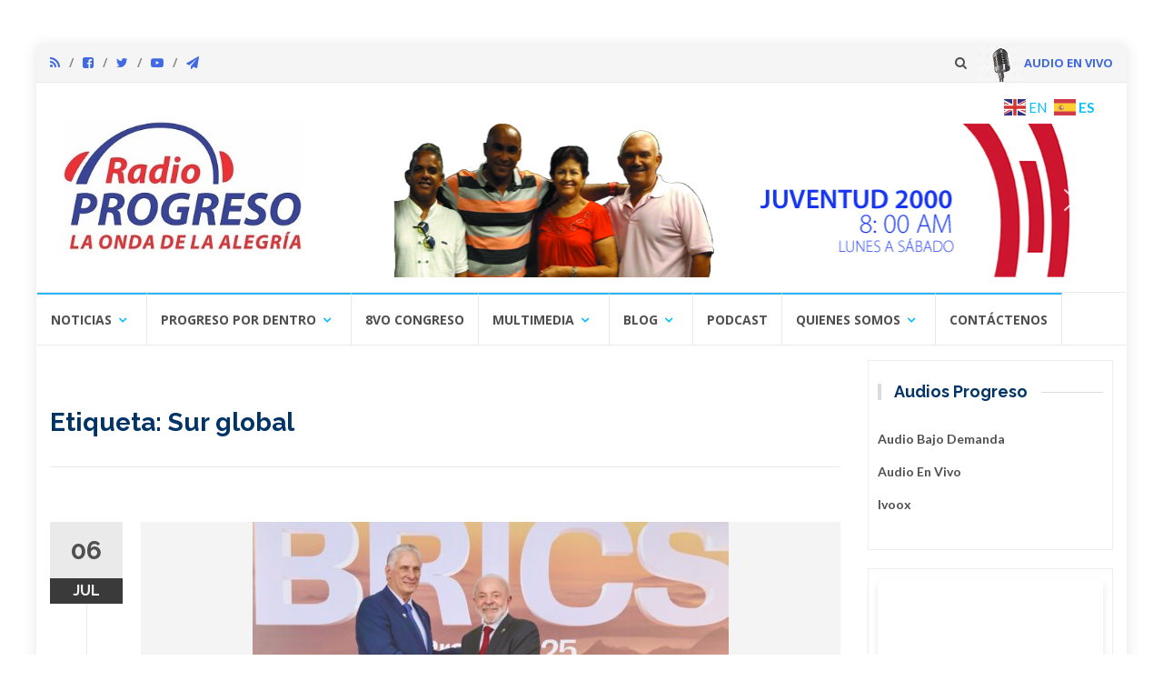

--- FILE ---
content_type: text/html; charset=UTF-8
request_url: https://www.radioprogreso.icrt.cu/tag/sur-global/
body_size: 17527
content:
<!DOCTYPE html>
<html lang="es">
<head>
<meta charset="UTF-8">
<meta name="viewport" content="width=device-width, initial-scale=1">
<link rel="profile" href="http://gmpg.org/xfn/11">
<link rel="pingback" href="https://www.radioprogreso.icrt.cu/xmlrpc.php">
<!-- Global site tag (gtag.js) - Google Analytics -->
<script async src="https://www.googletagmanager.com/gtag/js?id=G-QLN4Y0ZNYS"></script>
<script>
  window.dataLayer = window.dataLayer || [];
  function gtag(){dataLayer.push(arguments);}
  gtag('js', new Date());

  gtag('config', 'G-QLN4Y0ZNYS');
</script>

<!-- Matomo -->
<script type="text/javascript">
  var _paq = window._paq = window._paq || [];
  /* tracker methods like "setCustomDimension" should be called before "trackPageView" */
  _paq.push(['trackPageView']);
  _paq.push(['enableLinkTracking']);
  (function() {
    var u="//stats.rsa.icrt.cu/";
    _paq.push(['setTrackerUrl', u+'matomo.php']);
    _paq.push(['setSiteId', '79']);
    var d=document, g=d.createElement('script'), s=d.getElementsByTagName('script')[0];
    g.type='text/javascript'; g.async=true; g.src=u+'matomo.js'; s.parentNode.insertBefore(g,s);
  })();
</script>
<!-- End Matomo Code -->
<title>Sur global &#8211; Radio Progreso, la Onda de la Alegría</title>
<meta name='robots' content='max-image-preview:large' />
	<style>img:is([sizes="auto" i], [sizes^="auto," i]) { contain-intrinsic-size: 3000px 1500px }</style>
	<link rel='dns-prefetch' href='//fonts.googleapis.com' />
<link rel="alternate" type="application/rss+xml" title="Radio Progreso, la Onda de la Alegría &raquo; Feed" href="https://www.radioprogreso.icrt.cu/feed/" />
<link rel="alternate" type="application/rss+xml" title="Radio Progreso, la Onda de la Alegría &raquo; Feed de los comentarios" href="https://www.radioprogreso.icrt.cu/comments/feed/" />
<script type="text/javascript" id="wpp-js" src="https://www.radioprogreso.icrt.cu/wp-content/plugins/wordpress-popular-posts/assets/js/wpp.min.js?ver=7.3.1" data-sampling="0" data-sampling-rate="100" data-api-url="https://www.radioprogreso.icrt.cu/wp-json/wordpress-popular-posts" data-post-id="0" data-token="3d80e9a512" data-lang="0" data-debug="0"></script>
<link rel="alternate" type="application/rss+xml" title="Radio Progreso, la Onda de la Alegría &raquo; Etiqueta Sur global del feed" href="https://www.radioprogreso.icrt.cu/tag/sur-global/feed/" />
<script type="text/javascript">
/* <![CDATA[ */
window._wpemojiSettings = {"baseUrl":"https:\/\/s.w.org\/images\/core\/emoji\/15.1.0\/72x72\/","ext":".png","svgUrl":"https:\/\/s.w.org\/images\/core\/emoji\/15.1.0\/svg\/","svgExt":".svg","source":{"concatemoji":"https:\/\/www.radioprogreso.icrt.cu\/wp-includes\/js\/wp-emoji-release.min.js?ver=50a859ccc0fa79a3ebd178709596a56b"}};
/*! This file is auto-generated */
!function(i,n){var o,s,e;function c(e){try{var t={supportTests:e,timestamp:(new Date).valueOf()};sessionStorage.setItem(o,JSON.stringify(t))}catch(e){}}function p(e,t,n){e.clearRect(0,0,e.canvas.width,e.canvas.height),e.fillText(t,0,0);var t=new Uint32Array(e.getImageData(0,0,e.canvas.width,e.canvas.height).data),r=(e.clearRect(0,0,e.canvas.width,e.canvas.height),e.fillText(n,0,0),new Uint32Array(e.getImageData(0,0,e.canvas.width,e.canvas.height).data));return t.every(function(e,t){return e===r[t]})}function u(e,t,n){switch(t){case"flag":return n(e,"\ud83c\udff3\ufe0f\u200d\u26a7\ufe0f","\ud83c\udff3\ufe0f\u200b\u26a7\ufe0f")?!1:!n(e,"\ud83c\uddfa\ud83c\uddf3","\ud83c\uddfa\u200b\ud83c\uddf3")&&!n(e,"\ud83c\udff4\udb40\udc67\udb40\udc62\udb40\udc65\udb40\udc6e\udb40\udc67\udb40\udc7f","\ud83c\udff4\u200b\udb40\udc67\u200b\udb40\udc62\u200b\udb40\udc65\u200b\udb40\udc6e\u200b\udb40\udc67\u200b\udb40\udc7f");case"emoji":return!n(e,"\ud83d\udc26\u200d\ud83d\udd25","\ud83d\udc26\u200b\ud83d\udd25")}return!1}function f(e,t,n){var r="undefined"!=typeof WorkerGlobalScope&&self instanceof WorkerGlobalScope?new OffscreenCanvas(300,150):i.createElement("canvas"),a=r.getContext("2d",{willReadFrequently:!0}),o=(a.textBaseline="top",a.font="600 32px Arial",{});return e.forEach(function(e){o[e]=t(a,e,n)}),o}function t(e){var t=i.createElement("script");t.src=e,t.defer=!0,i.head.appendChild(t)}"undefined"!=typeof Promise&&(o="wpEmojiSettingsSupports",s=["flag","emoji"],n.supports={everything:!0,everythingExceptFlag:!0},e=new Promise(function(e){i.addEventListener("DOMContentLoaded",e,{once:!0})}),new Promise(function(t){var n=function(){try{var e=JSON.parse(sessionStorage.getItem(o));if("object"==typeof e&&"number"==typeof e.timestamp&&(new Date).valueOf()<e.timestamp+604800&&"object"==typeof e.supportTests)return e.supportTests}catch(e){}return null}();if(!n){if("undefined"!=typeof Worker&&"undefined"!=typeof OffscreenCanvas&&"undefined"!=typeof URL&&URL.createObjectURL&&"undefined"!=typeof Blob)try{var e="postMessage("+f.toString()+"("+[JSON.stringify(s),u.toString(),p.toString()].join(",")+"));",r=new Blob([e],{type:"text/javascript"}),a=new Worker(URL.createObjectURL(r),{name:"wpTestEmojiSupports"});return void(a.onmessage=function(e){c(n=e.data),a.terminate(),t(n)})}catch(e){}c(n=f(s,u,p))}t(n)}).then(function(e){for(var t in e)n.supports[t]=e[t],n.supports.everything=n.supports.everything&&n.supports[t],"flag"!==t&&(n.supports.everythingExceptFlag=n.supports.everythingExceptFlag&&n.supports[t]);n.supports.everythingExceptFlag=n.supports.everythingExceptFlag&&!n.supports.flag,n.DOMReady=!1,n.readyCallback=function(){n.DOMReady=!0}}).then(function(){return e}).then(function(){var e;n.supports.everything||(n.readyCallback(),(e=n.source||{}).concatemoji?t(e.concatemoji):e.wpemoji&&e.twemoji&&(t(e.twemoji),t(e.wpemoji)))}))}((window,document),window._wpemojiSettings);
/* ]]> */
</script>
<style id='wp-emoji-styles-inline-css' type='text/css'>

	img.wp-smiley, img.emoji {
		display: inline !important;
		border: none !important;
		box-shadow: none !important;
		height: 1em !important;
		width: 1em !important;
		margin: 0 0.07em !important;
		vertical-align: -0.1em !important;
		background: none !important;
		padding: 0 !important;
	}
</style>
<link rel='stylesheet' id='wp-block-library-css' href='https://www.radioprogreso.icrt.cu/wp-includes/css/dist/block-library/style.min.css?ver=50a859ccc0fa79a3ebd178709596a56b' type='text/css' media='all' />
<style id='classic-theme-styles-inline-css' type='text/css'>
/*! This file is auto-generated */
.wp-block-button__link{color:#fff;background-color:#32373c;border-radius:9999px;box-shadow:none;text-decoration:none;padding:calc(.667em + 2px) calc(1.333em + 2px);font-size:1.125em}.wp-block-file__button{background:#32373c;color:#fff;text-decoration:none}
</style>
<style id='wppb-edit-profile-style-inline-css' type='text/css'>


</style>
<style id='wppb-login-style-inline-css' type='text/css'>


</style>
<style id='wppb-recover-password-style-inline-css' type='text/css'>


</style>
<style id='wppb-register-style-inline-css' type='text/css'>


</style>
<link rel='stylesheet' id='mpp_gutenberg-css' href='https://www.radioprogreso.icrt.cu/wp-content/plugins/profile-builder/add-ons-free/user-profile-picture/dist/blocks.style.build.css?ver=2.6.0' type='text/css' media='all' />
<style id='global-styles-inline-css' type='text/css'>
:root{--wp--preset--aspect-ratio--square: 1;--wp--preset--aspect-ratio--4-3: 4/3;--wp--preset--aspect-ratio--3-4: 3/4;--wp--preset--aspect-ratio--3-2: 3/2;--wp--preset--aspect-ratio--2-3: 2/3;--wp--preset--aspect-ratio--16-9: 16/9;--wp--preset--aspect-ratio--9-16: 9/16;--wp--preset--color--black: #000000;--wp--preset--color--cyan-bluish-gray: #abb8c3;--wp--preset--color--white: #ffffff;--wp--preset--color--pale-pink: #f78da7;--wp--preset--color--vivid-red: #cf2e2e;--wp--preset--color--luminous-vivid-orange: #ff6900;--wp--preset--color--luminous-vivid-amber: #fcb900;--wp--preset--color--light-green-cyan: #7bdcb5;--wp--preset--color--vivid-green-cyan: #00d084;--wp--preset--color--pale-cyan-blue: #8ed1fc;--wp--preset--color--vivid-cyan-blue: #0693e3;--wp--preset--color--vivid-purple: #9b51e0;--wp--preset--gradient--vivid-cyan-blue-to-vivid-purple: linear-gradient(135deg,rgba(6,147,227,1) 0%,rgb(155,81,224) 100%);--wp--preset--gradient--light-green-cyan-to-vivid-green-cyan: linear-gradient(135deg,rgb(122,220,180) 0%,rgb(0,208,130) 100%);--wp--preset--gradient--luminous-vivid-amber-to-luminous-vivid-orange: linear-gradient(135deg,rgba(252,185,0,1) 0%,rgba(255,105,0,1) 100%);--wp--preset--gradient--luminous-vivid-orange-to-vivid-red: linear-gradient(135deg,rgba(255,105,0,1) 0%,rgb(207,46,46) 100%);--wp--preset--gradient--very-light-gray-to-cyan-bluish-gray: linear-gradient(135deg,rgb(238,238,238) 0%,rgb(169,184,195) 100%);--wp--preset--gradient--cool-to-warm-spectrum: linear-gradient(135deg,rgb(74,234,220) 0%,rgb(151,120,209) 20%,rgb(207,42,186) 40%,rgb(238,44,130) 60%,rgb(251,105,98) 80%,rgb(254,248,76) 100%);--wp--preset--gradient--blush-light-purple: linear-gradient(135deg,rgb(255,206,236) 0%,rgb(152,150,240) 100%);--wp--preset--gradient--blush-bordeaux: linear-gradient(135deg,rgb(254,205,165) 0%,rgb(254,45,45) 50%,rgb(107,0,62) 100%);--wp--preset--gradient--luminous-dusk: linear-gradient(135deg,rgb(255,203,112) 0%,rgb(199,81,192) 50%,rgb(65,88,208) 100%);--wp--preset--gradient--pale-ocean: linear-gradient(135deg,rgb(255,245,203) 0%,rgb(182,227,212) 50%,rgb(51,167,181) 100%);--wp--preset--gradient--electric-grass: linear-gradient(135deg,rgb(202,248,128) 0%,rgb(113,206,126) 100%);--wp--preset--gradient--midnight: linear-gradient(135deg,rgb(2,3,129) 0%,rgb(40,116,252) 100%);--wp--preset--font-size--small: 13px;--wp--preset--font-size--medium: 20px;--wp--preset--font-size--large: 36px;--wp--preset--font-size--x-large: 42px;--wp--preset--spacing--20: 0.44rem;--wp--preset--spacing--30: 0.67rem;--wp--preset--spacing--40: 1rem;--wp--preset--spacing--50: 1.5rem;--wp--preset--spacing--60: 2.25rem;--wp--preset--spacing--70: 3.38rem;--wp--preset--spacing--80: 5.06rem;--wp--preset--shadow--natural: 6px 6px 9px rgba(0, 0, 0, 0.2);--wp--preset--shadow--deep: 12px 12px 50px rgba(0, 0, 0, 0.4);--wp--preset--shadow--sharp: 6px 6px 0px rgba(0, 0, 0, 0.2);--wp--preset--shadow--outlined: 6px 6px 0px -3px rgba(255, 255, 255, 1), 6px 6px rgba(0, 0, 0, 1);--wp--preset--shadow--crisp: 6px 6px 0px rgba(0, 0, 0, 1);}:where(.is-layout-flex){gap: 0.5em;}:where(.is-layout-grid){gap: 0.5em;}body .is-layout-flex{display: flex;}.is-layout-flex{flex-wrap: wrap;align-items: center;}.is-layout-flex > :is(*, div){margin: 0;}body .is-layout-grid{display: grid;}.is-layout-grid > :is(*, div){margin: 0;}:where(.wp-block-columns.is-layout-flex){gap: 2em;}:where(.wp-block-columns.is-layout-grid){gap: 2em;}:where(.wp-block-post-template.is-layout-flex){gap: 1.25em;}:where(.wp-block-post-template.is-layout-grid){gap: 1.25em;}.has-black-color{color: var(--wp--preset--color--black) !important;}.has-cyan-bluish-gray-color{color: var(--wp--preset--color--cyan-bluish-gray) !important;}.has-white-color{color: var(--wp--preset--color--white) !important;}.has-pale-pink-color{color: var(--wp--preset--color--pale-pink) !important;}.has-vivid-red-color{color: var(--wp--preset--color--vivid-red) !important;}.has-luminous-vivid-orange-color{color: var(--wp--preset--color--luminous-vivid-orange) !important;}.has-luminous-vivid-amber-color{color: var(--wp--preset--color--luminous-vivid-amber) !important;}.has-light-green-cyan-color{color: var(--wp--preset--color--light-green-cyan) !important;}.has-vivid-green-cyan-color{color: var(--wp--preset--color--vivid-green-cyan) !important;}.has-pale-cyan-blue-color{color: var(--wp--preset--color--pale-cyan-blue) !important;}.has-vivid-cyan-blue-color{color: var(--wp--preset--color--vivid-cyan-blue) !important;}.has-vivid-purple-color{color: var(--wp--preset--color--vivid-purple) !important;}.has-black-background-color{background-color: var(--wp--preset--color--black) !important;}.has-cyan-bluish-gray-background-color{background-color: var(--wp--preset--color--cyan-bluish-gray) !important;}.has-white-background-color{background-color: var(--wp--preset--color--white) !important;}.has-pale-pink-background-color{background-color: var(--wp--preset--color--pale-pink) !important;}.has-vivid-red-background-color{background-color: var(--wp--preset--color--vivid-red) !important;}.has-luminous-vivid-orange-background-color{background-color: var(--wp--preset--color--luminous-vivid-orange) !important;}.has-luminous-vivid-amber-background-color{background-color: var(--wp--preset--color--luminous-vivid-amber) !important;}.has-light-green-cyan-background-color{background-color: var(--wp--preset--color--light-green-cyan) !important;}.has-vivid-green-cyan-background-color{background-color: var(--wp--preset--color--vivid-green-cyan) !important;}.has-pale-cyan-blue-background-color{background-color: var(--wp--preset--color--pale-cyan-blue) !important;}.has-vivid-cyan-blue-background-color{background-color: var(--wp--preset--color--vivid-cyan-blue) !important;}.has-vivid-purple-background-color{background-color: var(--wp--preset--color--vivid-purple) !important;}.has-black-border-color{border-color: var(--wp--preset--color--black) !important;}.has-cyan-bluish-gray-border-color{border-color: var(--wp--preset--color--cyan-bluish-gray) !important;}.has-white-border-color{border-color: var(--wp--preset--color--white) !important;}.has-pale-pink-border-color{border-color: var(--wp--preset--color--pale-pink) !important;}.has-vivid-red-border-color{border-color: var(--wp--preset--color--vivid-red) !important;}.has-luminous-vivid-orange-border-color{border-color: var(--wp--preset--color--luminous-vivid-orange) !important;}.has-luminous-vivid-amber-border-color{border-color: var(--wp--preset--color--luminous-vivid-amber) !important;}.has-light-green-cyan-border-color{border-color: var(--wp--preset--color--light-green-cyan) !important;}.has-vivid-green-cyan-border-color{border-color: var(--wp--preset--color--vivid-green-cyan) !important;}.has-pale-cyan-blue-border-color{border-color: var(--wp--preset--color--pale-cyan-blue) !important;}.has-vivid-cyan-blue-border-color{border-color: var(--wp--preset--color--vivid-cyan-blue) !important;}.has-vivid-purple-border-color{border-color: var(--wp--preset--color--vivid-purple) !important;}.has-vivid-cyan-blue-to-vivid-purple-gradient-background{background: var(--wp--preset--gradient--vivid-cyan-blue-to-vivid-purple) !important;}.has-light-green-cyan-to-vivid-green-cyan-gradient-background{background: var(--wp--preset--gradient--light-green-cyan-to-vivid-green-cyan) !important;}.has-luminous-vivid-amber-to-luminous-vivid-orange-gradient-background{background: var(--wp--preset--gradient--luminous-vivid-amber-to-luminous-vivid-orange) !important;}.has-luminous-vivid-orange-to-vivid-red-gradient-background{background: var(--wp--preset--gradient--luminous-vivid-orange-to-vivid-red) !important;}.has-very-light-gray-to-cyan-bluish-gray-gradient-background{background: var(--wp--preset--gradient--very-light-gray-to-cyan-bluish-gray) !important;}.has-cool-to-warm-spectrum-gradient-background{background: var(--wp--preset--gradient--cool-to-warm-spectrum) !important;}.has-blush-light-purple-gradient-background{background: var(--wp--preset--gradient--blush-light-purple) !important;}.has-blush-bordeaux-gradient-background{background: var(--wp--preset--gradient--blush-bordeaux) !important;}.has-luminous-dusk-gradient-background{background: var(--wp--preset--gradient--luminous-dusk) !important;}.has-pale-ocean-gradient-background{background: var(--wp--preset--gradient--pale-ocean) !important;}.has-electric-grass-gradient-background{background: var(--wp--preset--gradient--electric-grass) !important;}.has-midnight-gradient-background{background: var(--wp--preset--gradient--midnight) !important;}.has-small-font-size{font-size: var(--wp--preset--font-size--small) !important;}.has-medium-font-size{font-size: var(--wp--preset--font-size--medium) !important;}.has-large-font-size{font-size: var(--wp--preset--font-size--large) !important;}.has-x-large-font-size{font-size: var(--wp--preset--font-size--x-large) !important;}
:where(.wp-block-post-template.is-layout-flex){gap: 1.25em;}:where(.wp-block-post-template.is-layout-grid){gap: 1.25em;}
:where(.wp-block-columns.is-layout-flex){gap: 2em;}:where(.wp-block-columns.is-layout-grid){gap: 2em;}
:root :where(.wp-block-pullquote){font-size: 1.5em;line-height: 1.6;}
</style>
<link rel='stylesheet' id='custom-style-css' href='https://www.radioprogreso.icrt.cu/wp-content/plugins/wp1-like/assets/css/wp1-like.css?ver=50a859ccc0fa79a3ebd178709596a56b' type='text/css' media='all' />
<style id='custom-style-inline-css' type='text/css'>
.wp1_like_like, .bbp-reply-content .wp1_like_like, .bbp-reply-content a.wp1_like_like { background:#002E62 !important; }
		.wp1_like_like:hover, .bbp-reply-content .wp1_like_like:hover, .bbp-reply-content a.wp1_like_like:hover{ background:#D11142 !important; }
		.wp1_like_like.disabled, .bbp-reply-content .wp1_like_like.disabled, .bbp-reply-content a.wp1_like_like.disabled { background:#999999 !important; }
</style>
<link rel='stylesheet' id='wordpress-popular-posts-css-css' href='https://www.radioprogreso.icrt.cu/wp-content/plugins/wordpress-popular-posts/assets/css/wpp.css?ver=7.3.1' type='text/css' media='all' />
<link rel='stylesheet' id='islemag-bootstrap-css' href='https://www.radioprogreso.icrt.cu/wp-content/themes/islemag/css/bootstrap.min.css?ver=3.3.5' type='text/css' media='all' />
<link rel='stylesheet' id='islemag-style-css' href='https://www.radioprogreso.icrt.cu/wp-content/themes/islemag/style.css?ver=50a859ccc0fa79a3ebd178709596a56b' type='text/css' media='all' />
<link rel='stylesheet' id='islemag-fontawesome-css' href='https://www.radioprogreso.icrt.cu/wp-content/themes/islemag/css/font-awesome.min.css?ver=4.4.0' type='text/css' media='all' />
<link rel='stylesheet' id='islemag-fonts-css' href='//fonts.googleapis.com/css?family=Lato%3A400%2C700%7CRaleway%3A400%2C500%2C600%2C700%7COpen+Sans%3A400%2C700%2C600&#038;subset=latin%2Clatin-ext' type='text/css' media='all' />
<link rel='stylesheet' id='fa_styles-css' href='https://stackpath.bootstrapcdn.com/font-awesome/4.7.0/css/font-awesome.min.css?ver=50a859ccc0fa79a3ebd178709596a56b' type='text/css' media='all' />
<link rel='stylesheet' id='wppb_stylesheet-css' href='https://www.radioprogreso.icrt.cu/wp-content/plugins/profile-builder/assets/css/style-front-end.css?ver=3.13.7' type='text/css' media='all' />
<link rel="stylesheet" type="text/css" href="https://www.radioprogreso.icrt.cu/wp-content/plugins/smart-slider-3/Public/SmartSlider3/Application/Frontend/Assets/dist/smartslider.min.css?ver=5b52c66b" media="all">
<style data-related="n2-ss-2">div#n2-ss-2 .n2-ss-slider-1{display:grid;position:relative;}div#n2-ss-2 .n2-ss-slider-2{display:grid;position:relative;overflow:hidden;padding:0px 0px 0px 0px;border:0px solid RGBA(62,62,62,1);border-radius:0px;background-clip:padding-box;background-repeat:repeat;background-position:50% 50%;background-size:cover;background-attachment:scroll;z-index:1;}div#n2-ss-2:not(.n2-ss-loaded) .n2-ss-slider-2{background-image:none !important;}div#n2-ss-2 .n2-ss-slider-3{display:grid;grid-template-areas:'cover';position:relative;overflow:hidden;z-index:10;}div#n2-ss-2 .n2-ss-slider-3 > *{grid-area:cover;}div#n2-ss-2 .n2-ss-slide-backgrounds,div#n2-ss-2 .n2-ss-slider-3 > .n2-ss-divider{position:relative;}div#n2-ss-2 .n2-ss-slide-backgrounds{z-index:10;}div#n2-ss-2 .n2-ss-slide-backgrounds > *{overflow:hidden;}div#n2-ss-2 .n2-ss-slide-background{transform:translateX(-100000px);}div#n2-ss-2 .n2-ss-slider-4{place-self:center;position:relative;width:100%;height:100%;z-index:20;display:grid;grid-template-areas:'slide';}div#n2-ss-2 .n2-ss-slider-4 > *{grid-area:slide;}div#n2-ss-2.n2-ss-full-page--constrain-ratio .n2-ss-slider-4{height:auto;}div#n2-ss-2 .n2-ss-slide{display:grid;place-items:center;grid-auto-columns:100%;position:relative;z-index:20;-webkit-backface-visibility:hidden;transform:translateX(-100000px);}div#n2-ss-2 .n2-ss-slide{perspective:1500px;}div#n2-ss-2 .n2-ss-slide-active{z-index:21;}.n2-ss-background-animation{position:absolute;top:0;left:0;width:100%;height:100%;z-index:3;}div#n2-ss-2 .nextend-arrow{cursor:pointer;overflow:hidden;line-height:0 !important;z-index:18;-webkit-user-select:none;}div#n2-ss-2 .nextend-arrow img{position:relative;display:block;}div#n2-ss-2 .nextend-arrow img.n2-arrow-hover-img{display:none;}div#n2-ss-2 .nextend-arrow:FOCUS img.n2-arrow-hover-img,div#n2-ss-2 .nextend-arrow:HOVER img.n2-arrow-hover-img{display:inline;}div#n2-ss-2 .nextend-arrow:FOCUS img.n2-arrow-normal-img,div#n2-ss-2 .nextend-arrow:HOVER img.n2-arrow-normal-img{display:none;}div#n2-ss-2 .nextend-arrow-animated{overflow:hidden;}div#n2-ss-2 .nextend-arrow-animated > div{position:relative;}div#n2-ss-2 .nextend-arrow-animated .n2-active{position:absolute;}div#n2-ss-2 .nextend-arrow-animated-fade{transition:background 0.3s, opacity 0.4s;}div#n2-ss-2 .nextend-arrow-animated-horizontal > div{transition:all 0.4s;transform:none;}div#n2-ss-2 .nextend-arrow-animated-horizontal .n2-active{top:0;}div#n2-ss-2 .nextend-arrow-previous.nextend-arrow-animated-horizontal .n2-active{left:100%;}div#n2-ss-2 .nextend-arrow-next.nextend-arrow-animated-horizontal .n2-active{right:100%;}div#n2-ss-2 .nextend-arrow-previous.nextend-arrow-animated-horizontal:HOVER > div,div#n2-ss-2 .nextend-arrow-previous.nextend-arrow-animated-horizontal:FOCUS > div{transform:translateX(-100%);}div#n2-ss-2 .nextend-arrow-next.nextend-arrow-animated-horizontal:HOVER > div,div#n2-ss-2 .nextend-arrow-next.nextend-arrow-animated-horizontal:FOCUS > div{transform:translateX(100%);}div#n2-ss-2 .nextend-arrow-animated-vertical > div{transition:all 0.4s;transform:none;}div#n2-ss-2 .nextend-arrow-animated-vertical .n2-active{left:0;}div#n2-ss-2 .nextend-arrow-previous.nextend-arrow-animated-vertical .n2-active{top:100%;}div#n2-ss-2 .nextend-arrow-next.nextend-arrow-animated-vertical .n2-active{bottom:100%;}div#n2-ss-2 .nextend-arrow-previous.nextend-arrow-animated-vertical:HOVER > div,div#n2-ss-2 .nextend-arrow-previous.nextend-arrow-animated-vertical:FOCUS > div{transform:translateY(-100%);}div#n2-ss-2 .nextend-arrow-next.nextend-arrow-animated-vertical:HOVER > div,div#n2-ss-2 .nextend-arrow-next.nextend-arrow-animated-vertical:FOCUS > div{transform:translateY(100%);}div#n2-ss-2 .n2-ss-slide-limiter{max-width:3000px;}div#n2-ss-2 .n-uc-YbV5TKt1eAbo{padding:0px 0px 0px 0px}div#n2-ss-2 .n-uc-cu9rq8WWZP73{padding:0px 0px 0px 0px}div#n2-ss-2 .n-uc-3BNNw1cZKOhc{padding:0px 0px 0px 0px}div#n2-ss-2 .nextend-arrow img{width: 32px}@media (min-width: 1200px){div#n2-ss-2 [data-hide-desktopportrait="1"]{display: none !important;}}@media (orientation: landscape) and (max-width: 1199px) and (min-width: 901px),(orientation: portrait) and (max-width: 1199px) and (min-width: 701px){div#n2-ss-2 [data-hide-tabletportrait="1"]{display: none !important;}}@media (orientation: landscape) and (max-width: 900px),(orientation: portrait) and (max-width: 700px){div#n2-ss-2 [data-hide-mobileportrait="1"]{display: none !important;}div#n2-ss-2 .nextend-arrow img{width: 16px}}</style>
<script>(function(){this._N2=this._N2||{_r:[],_d:[],r:function(){this._r.push(arguments)},d:function(){this._d.push(arguments)}}}).call(window);</script><script src="https://www.radioprogreso.icrt.cu/wp-content/plugins/smart-slider-3/Public/SmartSlider3/Application/Frontend/Assets/dist/n2.min.js?ver=5b52c66b" defer async></script>
<script src="https://www.radioprogreso.icrt.cu/wp-content/plugins/smart-slider-3/Public/SmartSlider3/Application/Frontend/Assets/dist/smartslider-frontend.min.js?ver=5b52c66b" defer async></script>
<script src="https://www.radioprogreso.icrt.cu/wp-content/plugins/smart-slider-3/Public/SmartSlider3/Slider/SliderType/Simple/Assets/dist/ss-simple.min.js?ver=5b52c66b" defer async></script>
<script src="https://www.radioprogreso.icrt.cu/wp-content/plugins/smart-slider-3/Public/SmartSlider3/Widget/Arrow/ArrowImage/Assets/dist/w-arrow-image.min.js?ver=5b52c66b" defer async></script>
<script>_N2.r('documentReady',function(){_N2.r(["documentReady","smartslider-frontend","SmartSliderWidgetArrowImage","ss-simple"],function(){new _N2.SmartSliderSimple('n2-ss-2',{"admin":false,"background.video.mobile":1,"loadingTime":2000,"alias":{"id":0,"smoothScroll":0,"slideSwitch":0,"scroll":1},"align":"normal","isDelayed":0,"responsive":{"mediaQueries":{"all":false,"desktopportrait":["(min-width: 1200px)"],"tabletportrait":["(orientation: landscape) and (max-width: 1199px) and (min-width: 901px)","(orientation: portrait) and (max-width: 1199px) and (min-width: 701px)"],"mobileportrait":["(orientation: landscape) and (max-width: 900px)","(orientation: portrait) and (max-width: 700px)"]},"base":{"slideOuterWidth":450,"slideOuterHeight":90,"sliderWidth":450,"sliderHeight":90,"slideWidth":450,"slideHeight":90},"hideOn":{"desktopLandscape":false,"desktopPortrait":false,"tabletLandscape":false,"tabletPortrait":false,"mobileLandscape":false,"mobilePortrait":false},"onResizeEnabled":true,"type":"auto","sliderHeightBasedOn":"real","focusUser":1,"focusEdge":"auto","breakpoints":[{"device":"tabletPortrait","type":"max-screen-width","portraitWidth":1199,"landscapeWidth":1199},{"device":"mobilePortrait","type":"max-screen-width","portraitWidth":700,"landscapeWidth":900}],"enabledDevices":{"desktopLandscape":0,"desktopPortrait":1,"tabletLandscape":0,"tabletPortrait":1,"mobileLandscape":0,"mobilePortrait":1},"sizes":{"desktopPortrait":{"width":450,"height":90,"max":3000,"min":450},"tabletPortrait":{"width":450,"height":90,"customHeight":false,"max":1199,"min":450},"mobilePortrait":{"width":320,"height":64,"customHeight":false,"max":900,"min":320}},"overflowHiddenPage":0,"focus":{"offsetTop":"#wpadminbar","offsetBottom":""}},"controls":{"mousewheel":0,"touch":"horizontal","keyboard":1,"blockCarouselInteraction":1},"playWhenVisible":1,"playWhenVisibleAt":0.5,"lazyLoad":0,"lazyLoadNeighbor":0,"blockrightclick":0,"maintainSession":0,"autoplay":{"enabled":1,"start":1,"duration":8000,"autoplayLoop":1,"allowReStart":0,"pause":{"click":1,"mouse":"0","mediaStarted":1},"resume":{"click":0,"mouse":0,"mediaEnded":1,"slidechanged":0},"interval":1,"intervalModifier":"loop","intervalSlide":"current"},"perspective":1500,"layerMode":{"playOnce":0,"playFirstLayer":1,"mode":"skippable","inAnimation":"mainInEnd"},"bgAnimations":0,"mainanimation":{"type":"horizontal","duration":800,"delay":0,"ease":"easeOutQuad","shiftedBackgroundAnimation":0},"carousel":1,"initCallbacks":function(){new _N2.SmartSliderWidgetArrowImage(this)}})})});</script><script type="text/javascript" src="https://www.radioprogreso.icrt.cu/wp-includes/js/jquery/jquery.min.js?ver=3.7.1" id="jquery-core-js"></script>
<script type="text/javascript" src="https://www.radioprogreso.icrt.cu/wp-includes/js/jquery/jquery-migrate.min.js?ver=3.4.1" id="jquery-migrate-js"></script>
<link rel="https://api.w.org/" href="https://www.radioprogreso.icrt.cu/wp-json/" /><link rel="alternate" title="JSON" type="application/json" href="https://www.radioprogreso.icrt.cu/wp-json/wp/v2/tags/30966" /><link rel="EditURI" type="application/rsd+xml" title="RSD" href="https://www.radioprogreso.icrt.cu/xmlrpc.php?rsd" />

		<!-- Custom Logo: hide header text -->
		<style id="custom-logo-css" type="text/css">
			.site-title, .site-description {
				position: absolute;
				clip-path: inset(50%);
			}
		</style>
		            <style id="wpp-loading-animation-styles">@-webkit-keyframes bgslide{from{background-position-x:0}to{background-position-x:-200%}}@keyframes bgslide{from{background-position-x:0}to{background-position-x:-200%}}.wpp-widget-block-placeholder,.wpp-shortcode-placeholder{margin:0 auto;width:60px;height:3px;background:#dd3737;background:linear-gradient(90deg,#dd3737 0%,#571313 10%,#dd3737 100%);background-size:200% auto;border-radius:3px;-webkit-animation:bgslide 1s infinite linear;animation:bgslide 1s infinite linear}</style>
            <link rel="icon" href="https://www.radioprogreso.icrt.cu/wp-content/uploads/2021/04/logo-48x48.jpg" sizes="32x32" />
<link rel="icon" href="https://www.radioprogreso.icrt.cu/wp-content/uploads/2021/04/logo-220x150.jpg" sizes="192x192" />
<link rel="apple-touch-icon" href="https://www.radioprogreso.icrt.cu/wp-content/uploads/2021/04/logo-220x150.jpg" />
<meta name="msapplication-TileImage" content="https://www.radioprogreso.icrt.cu/wp-content/uploads/2021/04/logo.jpg" />
<style type="text/css">.title-border span { color: #003366 }.post .entry-title, .post h1, .post h2, .post h3, .post h4, .post h5, .post h6, .post h1 a, .post h2 a, .post h3 a, .post h4 a, .post h5 a, .post h6 a { color: #003366 }.page-header h1 { color: #003366 }.sidebar .widget li a, .islemag-content-right, .islemag-content-right a, .post .entry-content, .post .entry-content p,
		 .post .entry-cats, .post .entry-cats a, .post .entry-comments.post .entry-separator, .post .entry-footer a,
		 .post .entry-footer span, .post .entry-footer .entry-cats, .post .entry-footer .entry-cats a, .author-content { color: ##454545}.islemag-top-container .entry-block .entry-overlay-meta .entry-title a { color: #ffffff }.islemag-top-container .entry-overlay-meta .entry-overlay-date { color: #333333 }.islemag-top-container .entry-overlay-meta .entry-separator { color: #333333 }.islemag-top-container .entry-overlay-meta > a { color: #333333 }.home.blog .islemag-content-left .entry-title a, .blog-related-carousel .entry-title a { color: #003366 }.islemag-content-left .entry-meta, .islemag-content-left .blog-related-carousel .entry-content p,
		.islemag-content-left .blog-related-carousel .entry-cats .entry-label, .islemag-content-left .blog-related-carousel .entry-cats a,
		.islemag-content-left .blog-related-carousel > a, .islemag-content-left .blog-related-carousel .entry-footer > a { color: #333333 }.islemag-content-left .entry-meta .entry-separator { color: #333333 }.islemag-content-left .entry-meta a { color: #333333 }.islemag-content-left .islemag-template3 .col-sm-6 .entry-overlay p { color: #333333 }</style>		<style type="text/css" id="wp-custom-css">
			.fb-container {
  max-width: 100%;           /* Para que se adapte al ancho de la pantalla */
  margin: 0 auto;            /* Centrar el contenedor */
  padding: 10px;             /* Espaciado interno */
  box-shadow: 0 4px 8px rgba(0,0,0,0.1);  /* Sombra suave */
  border-radius: 8px;        /* Bordes redondeados */
  background-color: #fff;    /* Fondo blanco, o el que prefieras */
}

.youtube-container {
    position: relative;
    max-width: 100%;    /* Se adapta al ancho del contenedor */
    padding-bottom: 56.25%; /* Relación de aspecto 16:9 para videos */
    height: 0;
    overflow: hidden;
    margin: 20px auto; /* Centra el video */
    border-radius: 10px; /* Bordes redondeados */
    box-shadow: 0 4px 8px rgba(0,0,0,0.2); /* Sombra ligera */
}

.youtube-container iframe {
    position: absolute;
    top: 0;
    left: 0;
    width: 100%;
    height: 100%;
    border: none;
}

.sidebar .widget {
  margin-bottom: 20px; /* espacio entre widgets */
  padding: 10px;       /* espacio interno para el contenido */
  border: 1px solid #eee; /* opcional, para resaltar cada sección */
}

@media (max-width: 768px) {
  .sidebar {
    margin-top: 20px;
  }
  .sidebar .widget {
    padding: 5px;
    margin-bottom: 15px;
  }
}
		</style>
		</head>

<body class="archive tag tag-sur-global tag-30966 wp-custom-logo wp-theme-islemag group-blog">
		<div id="wrapper" 
	class="boxed"		 
>
			
		<header id="header" class="site-header" role="banner">
						<div 
			class="navbar-top container-fluid">
								<div class="navbar-left social-icons">
					<a  class="social-icon"><i class="fa fa-rss"></i></a><a href="https://www.facebook.com/Radio-Progreso-205498302795879/" target="_blank" class="social-icon"><i class="fa fa-facebook-square"></i></a><a href="https://twitter.com/Radio_Progreso" target="_blank" class="social-icon"><i class="fa fa-twitter"></i></a><a href="https://www.youtube.com/channel/UC3OWUfoi5nQRNUHSGS0ZI9Q/featured" target="_blank" class="social-icon"><i class="fa fa-youtube-play"></i></a><a href="https://t.me/RadioProgreso" target="_blank" class="social-icon"><i class="fa fa-paper-plane"></i></a>				</div>
				
									
                  <div class="navbar-right">
					<div id="navbar" class="navbar">
											<a class="audio" href="https://teveo.cu/live/audio/5RVa3f5fhgEXJkgU" target="_blank"><img src="http://www.radioprogreso.icrt.cu/wp-content/uploads/2020/08/microfono.jpg"><strong>AUDIO EN VIVO</strong></a>
						<nav id="top-navigation" class="navigation top-navigation" role="navigation">
							
						
							
							<a class="screen-reader-text skip-link" href="#content" title="Skip to content">Skip to content</a>
							
							
						</nav><!-- #site-navigation -->
						
					</div><!-- #navbar -->
				</div>
				
				<button type="button" class="navbar-btn" ><i class="fa fa-search" color: #00bfff></i></button> 
				

				<div class="navbar-white top" id="header-search-form">
										
					
<form class="navbar-form" role="search" action="https://www.radioprogreso.icrt.cu/">
	<span class="screen-reader-text">Search for:</span>
	<input type="search" id="s" name="s" class="form-control" placeholder="Buscar..." title="Search for:">
	<button type="submit" title="Buscar"><i class="fa fa-search"></i></button>
</form>
				</div><!-- End #header-search-form -->
							</div>

			<div class="header-content clearfix">
								<div class="col-md-3 col-sm-3 col-xs-12 navbar-brand">
					<a href="https://www.radioprogreso.icrt.cu/" class="custom-logo-link" rel="home"><img width="344" height="191" src="https://www.radioprogreso.icrt.cu/wp-content/uploads/2020/08/logo.jpg" class="custom-logo" alt="Radio Progreso, la Onda de la Alegría" decoding="async" fetchpriority="high" srcset="https://www.radioprogreso.icrt.cu/wp-content/uploads/2020/08/logo.jpg 344w, https://www.radioprogreso.icrt.cu/wp-content/uploads/2020/08/logo-220x122.jpg 220w, https://www.radioprogreso.icrt.cu/wp-content/uploads/2020/08/logo-110x61.jpg 110w, https://www.radioprogreso.icrt.cu/wp-content/uploads/2020/08/logo-248x138.jpg 248w" sizes="(max-width: 344px) 100vw, 344px" /></a><div class="header-logo-wrap text-header islemag_only_customizer"><p itemprop="headline" id="site-title" class="site-title"><a href="https://www.radioprogreso.icrt.cu/" title="Radio Progreso, la Onda de la Alegría" rel="home">Radio Progreso, la Onda de la Alegría</a></p><p itemprop="description" id="site-description" class="site-description">Emisora de la familia cubana</p></div>				</div>

				<div class="col-md-9 col-sm-9 col-xs-12 islemag-banner">
					<div id="gtranslate-7" class="widget widget_gtranslate"><div class="gtranslate_wrapper" id="gt-wrapper-58104820"></div></div><div id="text-78" class="widget widget_text">			<div class="textwidget"><div class="n2-has-copy n2-code n2-ss-slider-shortcode-id"><div class="n2-section-smartslider fitvidsignore " data-ssid="2" tabindex="0" role="region" aria-label="Slider"><div class="n2-ss-margin" style="margin: 05px 0px 0px 0px;"><div id="n2-ss-2-align" class="n2-ss-align"><div class="n2-padding"><div id="n2-ss-2" data-creator="Smart Slider 3" data-responsive="auto" class="n2-ss-slider n2-ow n2-has-hover n2notransition  "><div class="n2-ss-slider-wrapper-inside">
        <div class="n2-ss-slider-1 n2_ss__touch_element n2-ow">
            <div class="n2-ss-slider-2 n2-ow">
                                                <div class="n2-ss-slider-3 n2-ow">

                    <div class="n2-ss-slide-backgrounds n2-ow-all"><div class="n2-ss-slide-background" data-public-id="1" data-mode="fill"><div class="n2-ss-slide-background-image" data-blur="0" data-opacity="100" data-x="50" data-y="50" data-alt="" data-title=""><picture class="skip-lazy" data-skip-lazy="1"><img decoding="async" src="//www.radioprogreso.icrt.cu/wp-content/uploads/2020/11/JUVENTUD-2000-DER.jpg" alt="" title="" loading="lazy" class="skip-lazy" data-skip-lazy="1"></picture></div><div data-color="RGBA(255,255,255,0)" style="background-color: RGBA(255,255,255,0);" class="n2-ss-slide-background-color"></div></div><div class="n2-ss-slide-background" data-public-id="2" data-mode="fill"><div class="n2-ss-slide-background-image" data-blur="0" data-opacity="100" data-x="50" data-y="50" data-alt="" data-title=""><picture class="skip-lazy" data-skip-lazy="1"><img decoding="async" src="//www.radioprogreso.icrt.cu/wp-content/uploads/2020/11/EPIGRAMAS-DER-.jpg" alt="" title="" loading="lazy" class="skip-lazy" data-skip-lazy="1"></picture></div><div data-color="RGBA(255,255,255,0)" style="background-color: RGBA(255,255,255,0);" class="n2-ss-slide-background-color"></div></div><div class="n2-ss-slide-background" data-public-id="3" data-mode="fill"><div class="n2-ss-slide-background-image" data-blur="0" data-opacity="100" data-x="50" data-y="50" data-alt="" data-title=""><picture class="skip-lazy" data-skip-lazy="1"><img decoding="async" src="//www.radioprogreso.icrt.cu/wp-content/uploads/2020/11/AVENTURAS-2.jpg" alt="" title="" loading="lazy" class="skip-lazy" data-skip-lazy="1"></picture></div><div data-color="RGBA(255,255,255,0)" style="background-color: RGBA(255,255,255,0);" class="n2-ss-slide-background-color"></div></div></div>                    <div class="n2-ss-slider-4 n2-ow">
                        <svg xmlns="http://www.w3.org/2000/svg" viewBox="0 0 450 90" data-related-device="desktopPortrait" class="n2-ow n2-ss-preserve-size n2-ss-preserve-size--slider n2-ss-slide-limiter"></svg><div data-first="1" data-slide-duration="0" data-id="4" data-slide-public-id="1" data-title="Juventud 2000" data-haslink="1" data-href="http://www.radioprogreso.icrt.cu/programacion/juventud-2000/" tabindex="0" role="button" data-n2click="url" data-force-pointer="" class="n2-ss-slide n2-ow  n2-ss-slide-4"><div role="note" class="n2-ss-slide--focus">Juventud 2000</div><div class="n2-ss-layers-container n2-ss-slide-limiter n2-ow"><div class="n2-ss-layer n2-ow n-uc-YbV5TKt1eAbo" data-sstype="slide" data-pm="default"></div></div></div><div data-slide-duration="0" data-id="5" data-slide-public-id="2" data-title="EPIGRAMAS" data-haslink="1" data-href="http://www.radioprogreso.icrt.cu/programacion/informativo/programa-epigramas/" tabindex="0" role="button" data-n2click="url" data-force-pointer="" class="n2-ss-slide n2-ow  n2-ss-slide-5"><div role="note" class="n2-ss-slide--focus">EPIGRAMAS</div><div class="n2-ss-layers-container n2-ss-slide-limiter n2-ow"><div class="n2-ss-layer n2-ow n-uc-cu9rq8WWZP73" data-sstype="slide" data-pm="default"></div></div></div><div data-slide-duration="0" data-id="6" data-slide-public-id="3" data-title="AVENTURAS-2" data-haslink="1" data-href="http://www.radioprogreso.icrt.cu/aventuras/" tabindex="0" role="button" data-n2click="url" data-force-pointer="" class="n2-ss-slide n2-ow  n2-ss-slide-6"><div role="note" class="n2-ss-slide--focus">AVENTURAS-2</div><div class="n2-ss-layers-container n2-ss-slide-limiter n2-ow"><div class="n2-ss-layer n2-ow n-uc-3BNNw1cZKOhc" data-sstype="slide" data-pm="default"></div></div></div>                    </div>

                                    </div>
            </div>
        </div>
        <div class="n2-ss-slider-controls n2-ss-slider-controls-absolute-left-center"><div style="--widget-offset:15px;" class="n2-ss-widget nextend-arrow n2-ow-all nextend-arrow-previous  nextend-arrow-animated-fade" data-hide-mobileportrait="1" id="n2-ss-2-arrow-previous" role="button" aria-label="previous arrow" tabindex="0"><img decoding="async" width="32" height="32" class="skip-lazy" data-skip-lazy="1" src="[data-uri]" alt="previous arrow"></div></div><div class="n2-ss-slider-controls n2-ss-slider-controls-absolute-right-center"><div style="--widget-offset:15px;" class="n2-ss-widget nextend-arrow n2-ow-all nextend-arrow-next  nextend-arrow-animated-fade" data-hide-mobileportrait="1" id="n2-ss-2-arrow-next" role="button" aria-label="next arrow" tabindex="0"><img decoding="async" width="32" height="32" class="skip-lazy" data-skip-lazy="1" src="[data-uri]" alt="next arrow"></div></div></div></div><ss3-loader></ss3-loader></div></div><div class="n2_clear"></div></div></div></div>
</div>
		</div>				</div>
							</div>

									<div id="navbar" class="navbar 
			islemag-sticky">
				<nav id="site-navigation" class="navigation main-navigation" role="navigation">
					<button class="menu-toggle">Menu</button>
					<a class="screen-reader-text skip-link" href="#content" title="Skip to content">Skip to content</a>
					<div class="menu-pagina-inicial-container"><ul id="primary-menu" class="nav-menu"><li id="menu-item-55711" class="menu-item menu-item-type-custom menu-item-object-custom menu-item-has-children menu-item-55711"><a href="#">Noticias</a>
<ul class="sub-menu">
	<li id="menu-item-55714" class="menu-item menu-item-type-taxonomy menu-item-object-category menu-item-55714"><a href="https://www.radioprogreso.icrt.cu/category/noticias/cuba/">Cuba</a></li>
	<li id="menu-item-56297" class="menu-item menu-item-type-taxonomy menu-item-object-category menu-item-56297"><a href="https://www.radioprogreso.icrt.cu/category/noticias/internacionales/">Internacionales</a></li>
	<li id="menu-item-55715" class="menu-item menu-item-type-taxonomy menu-item-object-category menu-item-55715"><a href="https://www.radioprogreso.icrt.cu/category/noticias/culturales/">Culturales</a></li>
	<li id="menu-item-55716" class="menu-item menu-item-type-taxonomy menu-item-object-category menu-item-55716"><a href="https://www.radioprogreso.icrt.cu/category/noticias/deportes/">Deportes</a></li>
	<li id="menu-item-55713" class="menu-item menu-item-type-taxonomy menu-item-object-category menu-item-55713"><a href="https://www.radioprogreso.icrt.cu/category/noticias/especiales/">Especiales</a></li>
</ul>
</li>
<li id="menu-item-54189" class="menu-item menu-item-type-custom menu-item-object-custom menu-item-has-children menu-item-54189"><a href="#">Progreso por Dentro</a>
<ul class="sub-menu">
	<li id="menu-item-56317" class="menu-item menu-item-type-taxonomy menu-item-object-category menu-item-56317"><a href="https://www.radioprogreso.icrt.cu/category/dramatizados/">Dramatizados</a></li>
	<li id="menu-item-56300" class="menu-item menu-item-type-taxonomy menu-item-object-category menu-item-56300"><a href="https://www.radioprogreso.icrt.cu/category/programacion/">Programación</a></li>
	<li id="menu-item-56301" class="menu-item menu-item-type-taxonomy menu-item-object-category menu-item-56301"><a href="https://www.radioprogreso.icrt.cu/category/musicales/">Musicales</a></li>
	<li id="menu-item-56302" class="menu-item menu-item-type-taxonomy menu-item-object-category menu-item-56302"><a href="https://www.radioprogreso.icrt.cu/category/entrevistas/">Entrevistas</a></li>
</ul>
</li>
<li id="menu-item-64823" class="menu-item menu-item-type-taxonomy menu-item-object-category menu-item-64823"><a href="https://www.radioprogreso.icrt.cu/category/8vo-congreso/">8vo congreso</a></li>
<li id="menu-item-54267" class="menu-item menu-item-type-custom menu-item-object-custom menu-item-has-children menu-item-54267"><a href="#">Multimedia</a>
<ul class="sub-menu">
	<li id="menu-item-54203" class="menu-item menu-item-type-taxonomy menu-item-object-category menu-item-54203"><a href="https://www.radioprogreso.icrt.cu/category/galerias/">Galerías</a></li>
	<li id="menu-item-54207" class="menu-item menu-item-type-taxonomy menu-item-object-category menu-item-54207"><a href="https://www.radioprogreso.icrt.cu/category/fotos/">Fotos</a></li>
	<li id="menu-item-54205" class="menu-item menu-item-type-taxonomy menu-item-object-category menu-item-54205"><a href="https://www.radioprogreso.icrt.cu/category/audios/">Audios</a></li>
	<li id="menu-item-54209" class="menu-item menu-item-type-taxonomy menu-item-object-category menu-item-54209"><a href="https://www.radioprogreso.icrt.cu/category/video/">Video</a></li>
</ul>
</li>
<li id="menu-item-55730" class="menu-item menu-item-type-custom menu-item-object-custom menu-item-has-children menu-item-55730"><a href="#">Blog</a>
<ul class="sub-menu">
	<li id="menu-item-54215" class="menu-item menu-item-type-taxonomy menu-item-object-category menu-item-54215"><a href="https://www.radioprogreso.icrt.cu/category/mundo_nuestro/">Este mundo nuestro</a></li>
	<li id="menu-item-54216" class="menu-item menu-item-type-taxonomy menu-item-object-category menu-item-54216"><a href="https://www.radioprogreso.icrt.cu/category/fecha_siempre/">Fechas de siempre</a></li>
	<li id="menu-item-55721" class="menu-item menu-item-type-taxonomy menu-item-object-category menu-item-55721"><a href="https://www.radioprogreso.icrt.cu/category/cienciaytecnica/">Ciencia y Técnica</a></li>
	<li id="menu-item-55720" class="menu-item menu-item-type-taxonomy menu-item-object-category menu-item-55720"><a href="https://www.radioprogreso.icrt.cu/category/salud/">Salud</a></li>
</ul>
</li>
<li id="menu-item-77994" class="menu-item menu-item-type-taxonomy menu-item-object-category menu-item-77994"><a href="https://www.radioprogreso.icrt.cu/category/podcast/">Podcast</a></li>
<li id="menu-item-56303" class="menu-item menu-item-type-custom menu-item-object-custom menu-item-has-children menu-item-56303"><a href="#">Quienes Somos</a>
<ul class="sub-menu">
	<li id="menu-item-56314" class="menu-item menu-item-type-post_type menu-item-object-page menu-item-56314"><a href="https://www.radioprogreso.icrt.cu/historia-de-radio-progreso/">Historia de Radio Progreso</a></li>
	<li id="menu-item-55723" class="menu-item menu-item-type-post_type menu-item-object-page menu-item-55723"><a href="https://www.radioprogreso.icrt.cu/mision-vision-y-funciones-2/">Misión, Visión y Funciones</a></li>
	<li id="menu-item-55724" class="menu-item menu-item-type-post_type menu-item-object-page menu-item-55724"><a href="https://www.radioprogreso.icrt.cu/frecuencias-de-radio-progreso/">Frecuencias de Radio Progreso</a></li>
	<li id="menu-item-56313" class="menu-item menu-item-type-post_type menu-item-object-page menu-item-56313"><a href="https://www.radioprogreso.icrt.cu/historia-de-la-pagina-web/">Historia de la Página Web</a></li>
</ul>
</li>
<li id="menu-item-56305" class="menu-item menu-item-type-post_type menu-item-object-page menu-item-56305"><a href="https://www.radioprogreso.icrt.cu/contactenos/">Contáctenos</a></li>
</ul></div>				</nav><!-- #site-navigation -->
			</div><!-- #navbar -->
			

		</header><!-- End #header -->
				<div 
		id="content"	class="site-content">
<div class="container">
	<div class="row">
				<div 
		class="islemag-content-left col-md-9">
									<header class="page-header">
							<h1 class="page-title">Etiqueta: <span>Sur global</span></h1>						</header><!-- .page-header -->

						
<article id="post-106345" class="entry post-106345 post type-post status-publish format-standard has-post-thumbnail hentry category-cuba category-fijar category-internacionales category-noticias tag-brics tag-cuba tag-miguel-diaz-canel-bermudez tag-primer-secretario-del-comite-central-del-partido-comunista-de-cuba-y-presidente-de-la-republica tag-sur-global">

	<div class="entry-media">
		<figure>
			<a href="https://www.radioprogreso.icrt.cu/cumbre-del-brics-cuba-se-integra-en-espacios-de-cooperacion-estrategica-post/">
				<img width="524" height="430" src="https://www.radioprogreso.icrt.cu/wp-content/uploads/2025/07/Presidente-Cubano-BRICS-Brasil-524x430.jpg" class="attachment-islemag_blog_post_no_crop size-islemag_blog_post_no_crop wp-post-image" alt="" decoding="async" srcset="https://www.radioprogreso.icrt.cu/wp-content/uploads/2025/07/Presidente-Cubano-BRICS-Brasil-524x430.jpg 524w, https://www.radioprogreso.icrt.cu/wp-content/uploads/2025/07/Presidente-Cubano-BRICS-Brasil-183x150.jpg 183w, https://www.radioprogreso.icrt.cu/wp-content/uploads/2025/07/Presidente-Cubano-BRICS-Brasil-584x480.jpg 584w, https://www.radioprogreso.icrt.cu/wp-content/uploads/2025/07/Presidente-Cubano-BRICS-Brasil-768x631.jpg 768w, https://www.radioprogreso.icrt.cu/wp-content/uploads/2025/07/Presidente-Cubano-BRICS-Brasil-1536x1262.jpg 1536w, https://www.radioprogreso.icrt.cu/wp-content/uploads/2025/07/Presidente-Cubano-BRICS-Brasil-110x90.jpg 110w, https://www.radioprogreso.icrt.cu/wp-content/uploads/2025/07/Presidente-Cubano-BRICS-Brasil-420x345.jpg 420w, https://www.radioprogreso.icrt.cu/wp-content/uploads/2025/07/Presidente-Cubano-BRICS-Brasil.jpg 2048w" sizes="(max-width: 524px) 100vw, 524px" />			</a>
		</figure>
	</div><!-- End .entry-media -->
			<span class="entry-date">06			<span>JUL</span></span>
			<h2 class="entry-title"><a href="https://www.radioprogreso.icrt.cu/cumbre-del-brics-cuba-se-integra-en-espacios-de-cooperacion-estrategica-post/" rel="bookmark">Cumbre del BRICS: Cuba se integra en espacios de cooperación estratégica (+Post)</a></h2>
	<div class="entry-content">
		<p>La XVII Cumbre del BRICS, bloque creado en 2009 por Brasil, Rusia, India y China, comenzó este domingo en Brasil, con el objetivo de consolidar el mecanismo de cooperación multilateral y contribuir a una transformación de la actual arquitectura de poder global. El encuentro, que se extiende hasta este martes en el Museo de Arte [&hellip;]</p>

			</div><!-- .entry-content -->

	<footer class="entry-footer"><span class="cat-links">Posted in: <a href="https://www.radioprogreso.icrt.cu/category/noticias/cuba/" rel="category tag">Cuba</a>, <a href="https://www.radioprogreso.icrt.cu/category/fijar/" rel="category tag">Fijar</a>, <a href="https://www.radioprogreso.icrt.cu/category/noticias/internacionales/" rel="category tag">Internacionales</a>, <a href="https://www.radioprogreso.icrt.cu/category/noticias/" rel="category tag">Noticias</a></span><span class="tags-links">Tagged: <a href="https://www.radioprogreso.icrt.cu/tag/brics/" rel="tag">Brics</a>, <a href="https://www.radioprogreso.icrt.cu/tag/cuba/" rel="tag">Cuba</a>, <a href="https://www.radioprogreso.icrt.cu/tag/miguel-diaz-canel-bermudez/" rel="tag">Miguel Díaz-Canel Bermúdez</a>, <a href="https://www.radioprogreso.icrt.cu/tag/primer-secretario-del-comite-central-del-partido-comunista-de-cuba-y-presidente-de-la-republica/" rel="tag">Primer Secretario del Comité Central del Partido Comunista de Cuba y Presidente de la República</a>, <a href="https://www.radioprogreso.icrt.cu/tag/sur-global/" rel="tag">Sur global</a></span><span class="comments-link"><a href="https://www.radioprogreso.icrt.cu/cumbre-del-brics-cuba-se-integra-en-espacios-de-cooperacion-estrategica-post/#respond">Leave a comment</a></span><a href="https://www.radioprogreso.icrt.cu/author/radio-progreso/" title="Radio Progreso" class="vcard author"><strong class="fn">Radio Progreso</strong></a>		<time class="date updated published" datetime="2025-07-06T17:35:49-05:00">6 julio, 2025</time>
		</footer>
</article>

<article id="post-101809" class="entry post-101809 post type-post status-publish format-standard has-post-thumbnail hentry category-cuba category-fijar category-internacionales category-noticias tag-coloquio-internacional-patria tag-comunicacion-2 tag-cuba tag-evento-internacional tag-manipulacion-mediatica tag-sur-global">

	<div class="entry-media">
		<figure>
			<a href="https://www.radioprogreso.icrt.cu/coloquio-patria-cierra-con-una-mirada-a-medios-alternativos-y-soberania-fotos/">
				<img width="644" height="430" src="https://www.radioprogreso.icrt.cu/wp-content/uploads/2025/03/485059886_122211330590220248_2483883119423417974_n-644x430.jpg" class="attachment-islemag_blog_post_no_crop size-islemag_blog_post_no_crop wp-post-image" alt="" decoding="async" srcset="https://www.radioprogreso.icrt.cu/wp-content/uploads/2025/03/485059886_122211330590220248_2483883119423417974_n-644x430.jpg 644w, https://www.radioprogreso.icrt.cu/wp-content/uploads/2025/03/485059886_122211330590220248_2483883119423417974_n-220x147.jpg 220w, https://www.radioprogreso.icrt.cu/wp-content/uploads/2025/03/485059886_122211330590220248_2483883119423417974_n-640x428.jpg 640w, https://www.radioprogreso.icrt.cu/wp-content/uploads/2025/03/485059886_122211330590220248_2483883119423417974_n-768x513.jpg 768w, https://www.radioprogreso.icrt.cu/wp-content/uploads/2025/03/485059886_122211330590220248_2483883119423417974_n-1536x1026.jpg 1536w, https://www.radioprogreso.icrt.cu/wp-content/uploads/2025/03/485059886_122211330590220248_2483883119423417974_n-110x73.jpg 110w, https://www.radioprogreso.icrt.cu/wp-content/uploads/2025/03/485059886_122211330590220248_2483883119423417974_n-420x281.jpg 420w, https://www.radioprogreso.icrt.cu/wp-content/uploads/2025/03/485059886_122211330590220248_2483883119423417974_n.jpg 1600w" sizes="(max-width: 644px) 100vw, 644px" />			</a>
		</figure>
	</div><!-- End .entry-media -->
			<span class="entry-date">19			<span>MAR</span></span>
			<h2 class="entry-title"><a href="https://www.radioprogreso.icrt.cu/coloquio-patria-cierra-con-una-mirada-a-medios-alternativos-y-soberania-fotos/" rel="bookmark">Coloquio Patria cierra con una mirada a medios alternativos y soberanía (+Fotos)</a></h2>
	<div class="entry-content">
		<p>Luego de tres jornadas de intercambios entre periodistas, creadores de contenido, expertos y decisores de la comunicación del Sur global y de otras latitudes, finalizará hoy el IV Coloquio Internacional Patria con sede en esta capital. La última jornada incluye la conferencia «Reprogramando la Red», a cargo de José Manzaneda, director de Cubainformación. También destaca [&hellip;]</p>

			</div><!-- .entry-content -->

	<footer class="entry-footer"><span class="cat-links">Posted in: <a href="https://www.radioprogreso.icrt.cu/category/noticias/cuba/" rel="category tag">Cuba</a>, <a href="https://www.radioprogreso.icrt.cu/category/fijar/" rel="category tag">Fijar</a>, <a href="https://www.radioprogreso.icrt.cu/category/noticias/internacionales/" rel="category tag">Internacionales</a>, <a href="https://www.radioprogreso.icrt.cu/category/noticias/" rel="category tag">Noticias</a></span><span class="tags-links">Tagged: <a href="https://www.radioprogreso.icrt.cu/tag/coloquio-internacional-patria/" rel="tag">Coloquio Internacional Patria</a>, <a href="https://www.radioprogreso.icrt.cu/tag/comunicacion-2/" rel="tag">comunicación</a>, <a href="https://www.radioprogreso.icrt.cu/tag/cuba/" rel="tag">Cuba</a>, <a href="https://www.radioprogreso.icrt.cu/tag/evento-internacional/" rel="tag">evento internacional</a>, <a href="https://www.radioprogreso.icrt.cu/tag/manipulacion-mediatica/" rel="tag">Manipulación Mediática</a>, <a href="https://www.radioprogreso.icrt.cu/tag/sur-global/" rel="tag">Sur global</a></span><span class="comments-link"><a href="https://www.radioprogreso.icrt.cu/coloquio-patria-cierra-con-una-mirada-a-medios-alternativos-y-soberania-fotos/#respond">Leave a comment</a></span><a href="https://www.radioprogreso.icrt.cu/author/radio-progreso/" title="Radio Progreso" class="vcard author"><strong class="fn">Radio Progreso</strong></a>		<time class="date updated published" datetime="2025-03-19T11:58:46-05:00">19 marzo, 2025</time>
		</footer>
</article>

<article id="post-101705" class="entry post-101705 post type-post status-publish format-standard has-post-thumbnail hentry category-cuba category-fijar category-internacionales category-noticias tag-coloquio-patria tag-comunicacion-2 tag-cuba tag-eventos tag-iv-coloquio-internacional-patria tag-la-habana tag-sur-global tag-tecnologia">

	<div class="entry-media">
		<figure>
			<a href="https://www.radioprogreso.icrt.cu/iv-coloquio-internacional-patria-tecnologia-resistencia-y-emancipacion/">
				<img width="580" height="387" src="https://www.radioprogreso.icrt.cu/wp-content/uploads/2025/03/photo_2025-03-17_10-01-08-e1742220673243.jpg" class="attachment-islemag_blog_post_no_crop size-islemag_blog_post_no_crop wp-post-image" alt="" decoding="async" srcset="https://www.radioprogreso.icrt.cu/wp-content/uploads/2025/03/photo_2025-03-17_10-01-08-e1742220673243.jpg 580w, https://www.radioprogreso.icrt.cu/wp-content/uploads/2025/03/photo_2025-03-17_10-01-08-e1742220673243-220x147.jpg 220w, https://www.radioprogreso.icrt.cu/wp-content/uploads/2025/03/photo_2025-03-17_10-01-08-e1742220673243-110x73.jpg 110w, https://www.radioprogreso.icrt.cu/wp-content/uploads/2025/03/photo_2025-03-17_10-01-08-e1742220673243-420x280.jpg 420w" sizes="(max-width: 580px) 100vw, 580px" />			</a>
		</figure>
	</div><!-- End .entry-media -->
			<span class="entry-date">17			<span>MAR</span></span>
			<h2 class="entry-title"><a href="https://www.radioprogreso.icrt.cu/iv-coloquio-internacional-patria-tecnologia-resistencia-y-emancipacion/" rel="bookmark">IV Coloquio Internacional Patria: tecnología, resistencia y emancipación (+Fotos)</a></h2>
	<div class="entry-content">
		<p>Con la colocación de una ofrenda floral ante el monumento que guarda las cenizas de Julio Antonio Mella (1903-1929), líder estudiantil revolucionario, se inauguró hoy en La Habana el IV Coloquio Internacional Patria. Hugo Fuentes Sarduy, presidente de la Federación Estudiantil Universitaria (FEU) de la Universidad de La Habana (UH), subrayó que este evento responde [&hellip;]</p>

			</div><!-- .entry-content -->

	<footer class="entry-footer"><span class="cat-links">Posted in: <a href="https://www.radioprogreso.icrt.cu/category/noticias/cuba/" rel="category tag">Cuba</a>, <a href="https://www.radioprogreso.icrt.cu/category/fijar/" rel="category tag">Fijar</a>, <a href="https://www.radioprogreso.icrt.cu/category/noticias/internacionales/" rel="category tag">Internacionales</a>, <a href="https://www.radioprogreso.icrt.cu/category/noticias/" rel="category tag">Noticias</a></span><span class="tags-links">Tagged: <a href="https://www.radioprogreso.icrt.cu/tag/coloquio-patria/" rel="tag">Coloquio Patria</a>, <a href="https://www.radioprogreso.icrt.cu/tag/comunicacion-2/" rel="tag">comunicación</a>, <a href="https://www.radioprogreso.icrt.cu/tag/cuba/" rel="tag">Cuba</a>, <a href="https://www.radioprogreso.icrt.cu/tag/eventos/" rel="tag">eventos</a>, <a href="https://www.radioprogreso.icrt.cu/tag/iv-coloquio-internacional-patria/" rel="tag">IV Coloquio Internacional Patria</a>, <a href="https://www.radioprogreso.icrt.cu/tag/la-habana/" rel="tag">La Habana</a>, <a href="https://www.radioprogreso.icrt.cu/tag/sur-global/" rel="tag">Sur global</a>, <a href="https://www.radioprogreso.icrt.cu/tag/tecnologia/" rel="tag">Tecnología</a></span><span class="comments-link"><a href="https://www.radioprogreso.icrt.cu/iv-coloquio-internacional-patria-tecnologia-resistencia-y-emancipacion/#respond">Leave a comment</a></span><a href="https://www.radioprogreso.icrt.cu/author/radio-progreso/" title="Radio Progreso" class="vcard author"><strong class="fn">Radio Progreso</strong></a>		<time class="date updated published" datetime="2025-03-17T14:45:29-05:00">17 marzo, 2025</time>
		</footer>
</article>

<article id="post-88843" class="entry post-88843 post type-post status-publish format-standard hentry category-cuba category-culturales category-fijar category-noticias tag-concluye-este-miercoles tag-cuba tag-el-iii-coloquio-internacional-patria tag-estados-unidos tag-la-habana tag-la-onda-de-la-alegria tag-miguel-diaz-canel-bermudez tag-nuevo-orden-mundial-de-la-informacion-y-la-comunicacio tag-presidente-de-cuba tag-radio-progreso tag-sur-global">

	<div class="entry-media">
		<figure>
			<a href="https://www.radioprogreso.icrt.cu/concluye-en-cuba-iii-coloquio-internacional-patria/">
				<img src="https://www.radioprogreso.icrt.cu/wp-content/themes/islemag/img/blogpost-placeholder.jpg" />			</a>
		</figure>
	</div><!-- End .entry-media -->
			<span class="entry-date">20			<span>MAR</span></span>
			<h2 class="entry-title"><a href="https://www.radioprogreso.icrt.cu/concluye-en-cuba-iii-coloquio-internacional-patria/" rel="bookmark">Concluye en Cuba III Coloquio Internacional Patria</a></h2>
	<div class="entry-content">
		<p>El III Coloquio Internacional Patria concluye este miércoles en La Habana, luego de que más de un centenar delegados de 31 países de cuatro continentes dialogaron durante los días previos sobre la comunicación digital, informó la Agencia Cubana de Noticias. Este martes los investigadores, líderes populares y activistas continuarán su debate sobre un Nuevo Orden [&hellip;]</p>

			</div><!-- .entry-content -->

	<footer class="entry-footer"><span class="cat-links">Posted in: <a href="https://www.radioprogreso.icrt.cu/category/noticias/cuba/" rel="category tag">Cuba</a>, <a href="https://www.radioprogreso.icrt.cu/category/noticias/culturales/" rel="category tag">Culturales</a>, <a href="https://www.radioprogreso.icrt.cu/category/fijar/" rel="category tag">Fijar</a>, <a href="https://www.radioprogreso.icrt.cu/category/noticias/" rel="category tag">Noticias</a></span><span class="tags-links">Tagged: <a href="https://www.radioprogreso.icrt.cu/tag/concluye-este-miercoles/" rel="tag">concluye este miércoles</a>, <a href="https://www.radioprogreso.icrt.cu/tag/cuba/" rel="tag">Cuba</a>, <a href="https://www.radioprogreso.icrt.cu/tag/el-iii-coloquio-internacional-patria/" rel="tag">El III Coloquio Internacional Patria</a>, <a href="https://www.radioprogreso.icrt.cu/tag/estados-unidos/" rel="tag">Estados Unidos</a>, <a href="https://www.radioprogreso.icrt.cu/tag/la-habana/" rel="tag">La Habana</a>, <a href="https://www.radioprogreso.icrt.cu/tag/la-onda-de-la-alegria/" rel="tag">la Onda de la Alegría.</a>, <a href="https://www.radioprogreso.icrt.cu/tag/miguel-diaz-canel-bermudez/" rel="tag">Miguel Díaz-Canel Bermúdez</a>, <a href="https://www.radioprogreso.icrt.cu/tag/nuevo-orden-mundial-de-la-informacion-y-la-comunicacio/" rel="tag">Nuevo Orden Mundial de la Información y la Comunicació</a>, <a href="https://www.radioprogreso.icrt.cu/tag/presidente-de-cuba/" rel="tag">presidente de Cuba</a>, <a href="https://www.radioprogreso.icrt.cu/tag/radio-progreso/" rel="tag">Radio Progreso</a>, <a href="https://www.radioprogreso.icrt.cu/tag/sur-global/" rel="tag">Sur global</a></span><span class="comments-link"><a href="https://www.radioprogreso.icrt.cu/concluye-en-cuba-iii-coloquio-internacional-patria/#respond">Leave a comment</a></span><a href="https://www.radioprogreso.icrt.cu/author/radio-progreso/" title="Radio Progreso" class="vcard author"><strong class="fn">Radio Progreso</strong></a>		<time class="date updated published" datetime="2024-03-20T08:26:35-05:00">20 marzo, 2024</time>
		</footer>
</article>
		</div><!-- End .islemag-content-left -->
		
<aside 
class="col-md-3 sidebar islemag-content-right"role="complementary">
	<div id="text-76" class="widget widget_text"><h3 class="title-border dkgreen title-bg-line"><span>Audios Progreso</span></h3>			<div class="textwidget"><table style="height: 1px;" border="0">
<tbody>
<tr>
<td>
<ul>
<li><strong><a href="http://teveo.cu" target="_blank" rel="noopener">Audio Bajo Demanda</a></strong></li>
</ul>
</td>
</tr>
<tr>
<td>
<ul>
<li><strong><a href="https://radiosdecuba.com/#progreso" target="_blank" rel="noopener">Audio en vivo</a></strong></li>
</ul>
</td>
</tr>
<tr>
<td>
<ul>
<li><strong><a href="https://www.ivoox.com/perfil-radio-progreso-cuba_aj_11211258_1.html" target="_blank" rel="noopener">Ivoox</a></strong></li>
</ul>
</td>
</tr>
</tbody>
</table>
</div>
		</div><div id="custom_html-40" class="widget_text widget widget_custom_html"><div class="textwidget custom-html-widget"><div class="fb-container"> <iframe 
    src="https://www.facebook.com/plugins/page.php?href=https%3A%2F%2Fwww.facebook.com%2FRadio-Progreso-205498302795879%2F&tabs=timeline&width=340&height=500&small_header=false&adapt_container_width=true&hide_cover=false&show_facepile=true&appId"
    width="340" 
    height="500" 
    style="border:none;overflow:hidden" 
    scrolling="no" 
    frameborder="0" 
    allow="autoplay; clipboard-write; encrypted-media; picture-in-picture; web-share" 
    loading="lazy"> </iframe>
</div></div></div><div id="custom_html-41" class="widget_text widget widget_custom_html"><h3 class="title-border dkgreen title-bg-line"><span>«Insurrectos: Magdalena Peñarredonda”</span></h3><div class="textwidget custom-html-widget"><div class="youtube-container"> <iframe 
        src="https://www.youtube.com/embed/mZoDeJkSbRk" 
        title="YouTube video player" 
        frameborder="0" 
        allow="accelerometer; autoplay; clipboard-write; encrypted-media; gyroscope; picture-in-picture" 
        allowfullscreen> </iframe>
</div>
</div></div><div id="block-4" class="widget widget_block widget_media_audio"></div><div id="block-7" class="widget widget_block">
<div class="wp-block-media-text alignwide is-stacked-on-mobile"><figure class="wp-block-media-text__media"></figure><div class="wp-block-media-text__content">
<p></p>
</div></div>
</div></aside><!-- #secondary -->
	</div><!-- End .row -->
</div><!-- End .container -->




		</div><!-- #content -->

		<footer id="footer" class="footer-inverse" role="contentinfo">
			<div id="footer-inner">
				<div class="container">
					<div class="row">

						<div class="col-md-3 col-sm-12">
							<a class="islemag-footer-logo" href="https://www.radioprogreso.icrt.cu/"><img src="http://www.radioprogreso.icrt.cu/wp-content/uploads/2021/04/identificador-blanco.png" alt="Radio Progreso, la Onda de la Alegría"></a><span class="social-icons-label">Síguenos en:</span>							<div class="footer-social-icons">
							<a href="http://www.radioprogreso.icrt.cu/feed"target="_blanck" class="footer-social-icon"><i class="fa fa-feed"></i></a><a href="https://www.facebook.com/Radio-Progreso-205498302795879/"target="_blanck" class="footer-social-icon"><i class="fa fa-facebook-square"></i></a><a href="https://twitter.com/Radio_Progreso"target="_blanck" class="footer-social-icon"><i class="fa fa-twitter"></i></a><a href="https://www.youtube.com/channel/UC3OWUfoi5nQRNUHSGS0ZI9Q/featured"target="_blanck" class="footer-social-icon"><i class="fa fa-youtube-play"></i></a><a href="https://t.me/RadioProgreso"target="_blanck" class="footer-social-icon"><i class="fa fa-paper-plane"></i></a>							</div><!-- .footer-social-icons -->
						</div><!-- .col-md-3.col-sm-6 -->

														<div itemscope itemtype="http://schema.org/WPSideBar" class="col-md-3 col-sm-12" id="sidebar-widgets-area-1" aria-label="Widgets Area 1">
									<div id="block-27" class="widget widget_block">
<div class="wp-block-group"><div class="wp-block-group__inner-container is-layout-constrained wp-block-group-is-layout-constrained">
<h3 class="wp-block-heading"><strong><mark style="background-color:rgba(0, 0, 0, 0)" class="has-inline-color has-white-color">Quiénes Somos</mark></strong></h3>
</div></div>
</div><div id="block-29" class="widget widget_block widget_text">
<p><a href="https://www.radioprogreso.icrt.cu/historia-de-radio-progreso" data-type="link" data-id="https://www.radioprogreso.icrt.cu/historia-de-radio-progreso">Historia de la Radio</a></p>
</div><div id="block-19" class="widget widget_block widget_text">
<p class="has-text-align-left"><a href="http://www.radioprogreso.icrt.cu/mision-vision-y-funciones-2/" target="_blank" rel="noopener">Misión, Visión y Objeto Social</a></p>
</div><div id="block-23" class="widget widget_block widget_text">
<p><a href="https://www.radioprogreso.icrt.cu/historia-de-la-pagina-web/" target="_blank" rel="noopener">Historia de la Página Web</a></p>
</div>								</div>
															<div itemscope itemtype="http://schema.org/WPSideBar" role="complementary" id="sidebar-widgets-area-2" class="col-md-3 col-sm-12" aria-label="Widgets Area 2">
									<div id="text-82" class="widget widget_text"><h3 class="widget-title">Redacción Digital</h3>			<div class="textwidget"><p><strong>Directora:</strong><em> Cristina Reyes Paradelo</em><br />
<strong>Desarrollador:</strong><em> Orestes Guerrero Castañeda</em></p>
</div>
		</div><div id="text-104" class="widget widget_text"><h3 class="widget-title">Enlaces Externos</h3>			<div class="textwidget"><p><a href="http://www.radiocubana.cu/" target="_blank" rel="noopener">Radio Cubana</a><br />
<a href="http://www.radiorebelde.cu/" target="_blank" rel="noopener">Radio Rebelde</a><br />
<a href="https://www.radiohc.cu" target="_blank" rel="noopener">Radio Habana Cuba</a><br />
<a href="http://www.radioreloj.cu/es/inicio/" target="_blank" rel="noopener">Radio Reloj</a><br />
<a href="http://www.granma.cu/" target="_blank" rel="noopener">Granma</a><br />
<a href="http://www.cubadebate.cu/" target="_blank" rel="noopener">Cubadebate</a></p>
</div>
		</div>								</div>
						
					</div><!-- End .row -->
				</div><!-- End .container -->
			</div><!-- End #footer-inner -->
			<div id="footer-bottom" class="no-bg">
				<div class="islemag-footer-container">
							<div class="col-md-8 col-md-push-4 islemag-footer-menu">
					</div><!-- End .col-md-6 -->
		<div class="col-md-4 col-md-pull-8 powerdby">
			Radio Progreso La Onda de la Alegría		</div><!-- End .col-md-6 -->
		
				</div><!-- End .row -->
			</div><!-- End #footer-bottom -->
		</footer><!-- End #footer -->
	</div><!-- #page -->
</div><!-- End #wrapper -->
<script type="speculationrules">
{"prefetch":[{"source":"document","where":{"and":[{"href_matches":"\/*"},{"not":{"href_matches":["\/wp-*.php","\/wp-admin\/*","\/wp-content\/uploads\/*","\/wp-content\/*","\/wp-content\/plugins\/*","\/wp-content\/themes\/islemag\/*","\/*\\?(.+)"]}},{"not":{"selector_matches":"a[rel~=\"nofollow\"]"}},{"not":{"selector_matches":".no-prefetch, .no-prefetch a"}}]},"eagerness":"conservative"}]}
</script>
<script>function loadScript(a){var b=document.getElementsByTagName("head")[0],c=document.createElement("script");c.type="text/javascript",c.src="https://tracker.metricool.com/app/resources/be.js",c.onreadystatechange=a,c.onload=a,b.appendChild(c)}loadScript(function(){beTracker.t({hash:'b688836da0a003d1ae15b3661c6c5248'})})</script><style type="text/css"> 
         /* Hide reCAPTCHA V3 badge */
        .grecaptcha-badge {
        
            visibility: hidden !important;
        
        }
    </style><script type="text/javascript" src="https://www.radioprogreso.icrt.cu/wp-content/themes/islemag/js/islemag-wigdet.js?ver=1.0.0" id="islemag-widget-js-js"></script>
<script type="text/javascript" src="https://www.radioprogreso.icrt.cu/wp-content/plugins/profile-builder/add-ons-free/user-profile-picture/js/mpp-frontend.js?ver=2.6.0" id="mpp_gutenberg_tabs-js"></script>
<script type="text/javascript" src="https://www.radioprogreso.icrt.cuassets/js/wp1-like.js?ver=1.2" id="wp1-like-js-js"></script>
<script type="text/javascript" id="wp1-like-js-js-after">
/* <![CDATA[ */
jQuery(document).on("click", ".wp1_like_like", function(event){
             event.preventDefault();
             var likeBtn = jQuery(this);
             var pid = jQuery(this).attr("data-id");
             var likeBtnSpan = jQuery(this).find("span");
             var likeBtnText = likeBtnSpan.text();
             jQuery.ajax({
                 type:"POST",
                 url: "https://www.radioprogreso.icrt.cu/wp-admin/admin-ajax.php",
                 data: { pid:pid, action:"wp1_like_like_this_post", like_nonce:"f2efcfcfb1" },
                 beforeSend: function() { 
                     likeBtnSpan.text("Processing..."); 
                 },
                 success: function(response) {
                     var objf = JSON.parse(response);
                     console.log(objf);
                     if( objf.error ){
                         likeBtnSpan.text( likeBtnText );
                         jQuery( "<div><small>"+objf.error+"</small></div>" ).insertAfter( likeBtn );
                     }
                     if( objf.message ){
                         likeBtnSpan.text( objf.message );
                         if( objf.disabled == "true" )
                             likeBtn.removeClass("enabled").addClass("disabled");
                         else
                             likeBtn.removeClass("disabled").addClass("enabled");
                     }
                 },
                 //complete: function() { 
                 //	likeBtnSpan.text("Like"); 
                 //}
             });
         });
/* ]]> */
</script>
<script type="text/javascript" id="islemag-script-all-js-extra">
/* <![CDATA[ */
var screenReaderText = {"expand":"<span class=\"screen-reader-text\">expand child menu<\/span>","collapse":"<span class=\"screen-reader-text\">collapse child menu<\/span>"};
var stickyMenu = {"disable_sticky":""};
/* ]]> */
</script>
<script type="text/javascript" src="https://www.radioprogreso.icrt.cu/wp-content/themes/islemag/js/script.all.js?ver=1.0.1" id="islemag-script-all-js"></script>
<script type="text/javascript" src="https://www.radioprogreso.icrt.cu/wp-content/themes/islemag/js/owl.carousel.min.js?ver=2.0.0" id="islemag-owl-carousel-js"></script>
<script type="text/javascript" src="https://www.radioprogreso.icrt.cu/wp-content/plugins/wp1-like/assets/js/wp1-like.js?ver=1.2" id="wp1_like_script-js"></script>
<script type="text/javascript" id="gt_widget_script_58104820-js-before">
/* <![CDATA[ */
window.gtranslateSettings = /* document.write */ window.gtranslateSettings || {};window.gtranslateSettings['58104820'] = {"default_language":"es","languages":["en","es"],"url_structure":"none","flag_style":"2d","flag_size":24,"wrapper_selector":"#gt-wrapper-58104820","alt_flags":[],"horizontal_position":"inline","flags_location":"\/wp-content\/plugins\/gtranslate\/flags\/"};
/* ]]> */
</script><script src="https://www.radioprogreso.icrt.cu/wp-content/plugins/gtranslate/js/fc.js?ver=50a859ccc0fa79a3ebd178709596a56b" data-no-optimize="1" data-no-minify="1" data-gt-orig-url="/tag/sur-global/" data-gt-orig-domain="www.radioprogreso.icrt.cu" data-gt-widget-id="58104820" defer></script>
</body>
</html>
